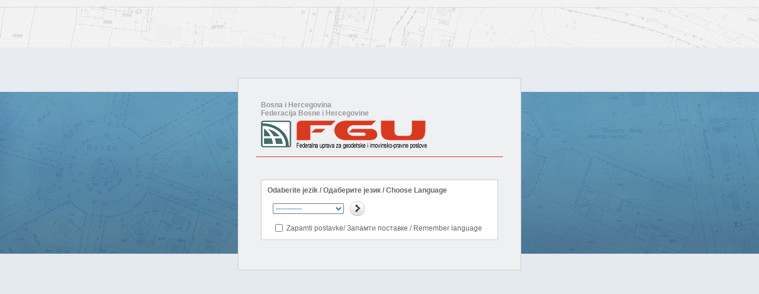

--- FILE ---
content_type: text/html; charset=UTF-8
request_url: https://fgu.com.ba/?cookies=1
body_size: 1235
content:


<html xmlns="http://www.w3.org/1999/xhtml">
<head>
    
<meta http-equiv="Content-Type" content="text/html; charset=utf-8">
<link rel="alternate" type="application/rss+xml" title="rss 2.0" href="http://www.fbihvlada.gov.ba/rss/index.php">
<title>Federalna uprava za geodetske i imovinsko-pravne poslove</title>
<style type="text/css">
<!--
body {
	background-color: #EEF0F2;
	margin: 0px;
	padding: 0px;
	color: #666666;
	height: 100%;
	background-image: url(files/layout/images/katastarski_plan_uvodna.jpg);	
}
tbale, td{ font-family:"Trebuchet MS", Arial; font-size:12px;}
.paypal{
	margin:10 auto;
	width:400px;
}
-->
</style>
</head>
<body>

<table style="background:url(files/layout/images/uvod_podloga.jpg) repeat-x; height:428px; margin-top:80px;" border="0" cellpadding="0" cellspacing="0" width="100%">

  <tbody><tr>
    <td align="center"><table style="border:1px solid #cccccc; background:#EEF0F2;" border="0" cellpadding="8" cellspacing="30">
      <tbody><tr>
        <td style="border-bottom:1px solid #D9391F" align="left"><strong><font color="#999999">Bosna i Hercegovina<br>
          Federacija Bosne i Hercegovine</font><br>
          <font color="#4377B0" size="4"><img src="files/layout/images/logo.png" width="280" height="48" vspace="5px" ></font></strong></td>
      </tr>
      <tr>
        <td><form method="POST" name="this_form" action="" >
          <table style="border:1px solid #cccccc; background-color:#FFF" border="0" cellpadding="0" cellspacing="10" width="400">
            <tbody><tr>
              <td align="left"><strong>Odaberite jezik / Одаберите језик / Choose Language</strong></td>
            </tr>
            <tr>
              <td align="left">&nbsp;&nbsp;
                      <select name="jezik" style="width:120px; font-family:'Trebuchet MS', Arial; font-size:12px; font-weight:bold; color:#246FB0">
                        <option selected="selected">-----------</option>
                        <option  value="bs" >Bosanski</option>
                        <option value="hr" >Hrvatski</option>
                        <option value="sr">Српски</option>
                        <option value="en">English</option>
                    </select>
                &nbsp;
                <input name="operation" id="go_button" style="background:url(files/layout/images/idi-dugme.png) no-repeat; width:27px; height:27px; border:none;" value=" " type="submit" ></td>
            </tr>
            <tr>
              <td align="left">&nbsp;&nbsp;
                      <label for="zapamti">
                      <input id="zapamti" name="zapamti" value="on" type="checkbox" style="vertical-align: -2px;">
                  </label>Zapamti  postavke/ Запамти поставке / Remember language</td>
            </tr>
          </tbody></table>
        </form></td>
      </tr>
    </tbody></table>
    <div class="naslovna">

</div>
   <div style="font:normal 9px Arial, Helvetica, sans-serif; color:#b0bac7; width:478px; margin:0 auto; text-align:right"></div></td>
  </tr>
</tbody></table></body></html>